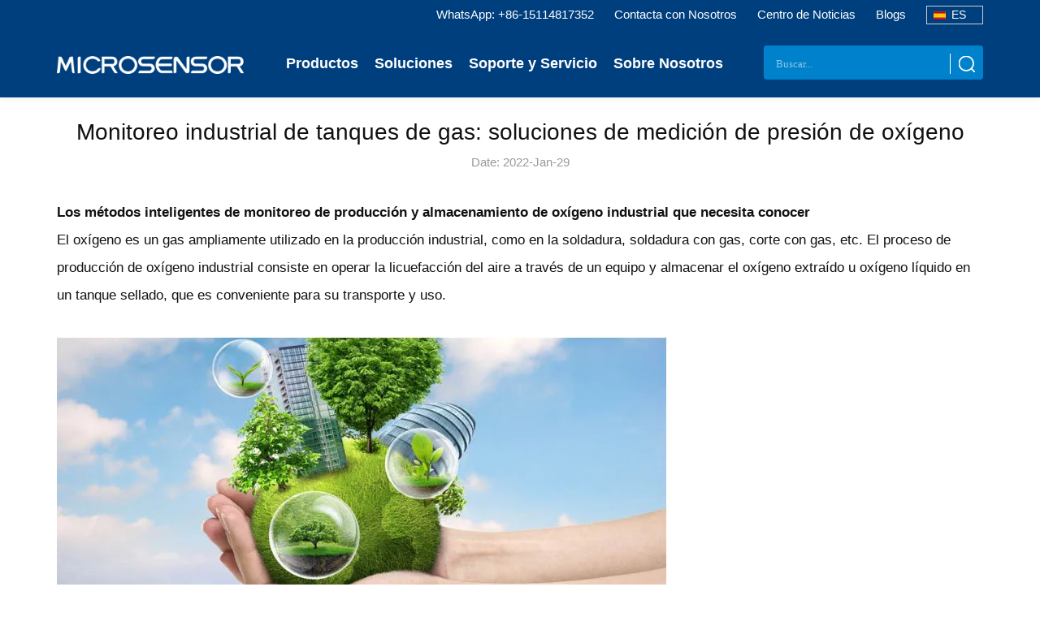

--- FILE ---
content_type: text/html; charset=UTF-8
request_url: https://es.microsensorcorp.com/Details_Details_industrial-gas-tank-monitoring--oxygen-pressure-measurement-solutions.html
body_size: 15770
content:
<!DOCTYPE html>
<html dir="ltr" lang="es" style="font-size: 15px;">
 <head> 
  <meta http-equiv="Content-Type" content="text/html; charset=utf-8" /> 
  <title>Monitoreo industrial de tanques de gas: soluciones de medición de presión de oxígeno</title> 
  <meta name="description" content="Micro Sensor está comprometido con la investigación y el desarrollo de equipos para la industria de monitoreo de oxígeno." />
  <meta name="keywords" content="Monitoreo industrial de tanques de gas: soluciones de medición de presión de oxígeno" /> 
  <link rel="alternate" href="https://es.microsensorcorp.com/Details_Details_industrial-gas-tank-monitoring--oxygen-pressure-measurement-solutions.html" hreflang="es" />
     <link rel="alternate" href="https://www.microsensorcorp.com/Details_industrial-gas-tank-monitoring--oxygen-pressure-measurement-solutions.html" hreflang="en" />
              <link rel="alternate" href="https://www.microsensorcorp.it/Details_industrial-gas-tank-monitoring--oxygen-pressure-measurement-solutions.html" hreflang="it" />
          <meta name="viewport" content="width=device-width, initial-scale=1.0" /> 
  <meta property="og:title" content="Monitoreo industrial de tanques de gas: soluciones de medición de presión de oxígeno" /> 
  <meta property="og:type" content="website" /> 
  <meta property="og:url" content="https://es.microsensorcorp.com/Details_Details_industrial-gas-tank-monitoring--oxygen-pressure-measurement-solutions.html" /> 
  <meta property="og:image" content="https://es.microsensorcorp.com/storage//images/blog/661-industrial-gas-tank-monitoring--bulk-cryogenic-tank-level-monitoring_0_370.webp" /> 
  <meta property="og:image:secure_url" content="https://es.microsensorcorp.com/storage//images/blog/661-industrial-gas-tank-monitoring--bulk-cryogenic-tank-level-monitoring_0_370.webp" /> 
  <meta property="og:image:alt" content="Monitoreo industrial de tanques de gas: soluciones de medición de presión de oxígeno" /> 
  <meta property="og:image:width" content="1198" /> 
  <meta property="og:image:height" content="564" /> 
  <meta property="og:description" content="Micro Sensor está comprometido con la investigación y el desarrollo de equipos para la industria de monitoreo de oxígeno." /> 
  <meta property="og:locale" content="es" /> 
  <meta property="og:site_name" content="Microsensor Corp Pressure Sensors and Transmitters" /> 
  <meta property="fb:admins" content="1053617033" /> 
  <meta property="fb:app_id" content="403670883086220" /> 
  <meta name="twitter:site" content="Microsensor Corp Pressure Sensors and Transmitters" /> 
  <meta name="twitter:card" content="photo" /> 
  <meta name="twitter:image" content="https://es.microsensorcorp.com/storage//images/blog/661-industrial-gas-tank-monitoring--bulk-cryogenic-tank-level-monitoring_0_370.webp.jpg" /> 
  <link rel="canonical" href="/Details_Details_industrial-gas-tank-monitoring--oxygen-pressure-measurement-solutions.html" /> 
  <link rel="image_src" href="https://es.microsensorcorp.com/storage//images/blog/661-industrial-gas-tank-monitoring--bulk-cryogenic-tank-level-monitoring_0_370.webp" /> 
  <!-- gestor PRELOAD data BEGIN --> 
  <link rel="preload" as="image" href="/images/logo-203x29.webp" /> 
  <link rel="preload" as="image" href="/web/images/downarrow.png" /> 
  <!-- gestor PRELOAD data END --> 
  <script>var errfound=!1;function ValidLength(n,r){return n.length>=r}function ValidEmail(n){return!!ValidLength(n,5)&&-1!=n.indexOf("@",0)}function error(n,r){errfound||(window.alert(r),n.focus(),errfound=!0)}</script> 
  <link rel="stylesheet" href="/contenidos_generales/web/microsensorcorpv2/nicepage.css" media="all" /> 
  <link rel="stylesheet" href="/contenidos_generales/web/microsensorcorpv2/Blogpost.css" media="all" /> 
  <style>html {scroll-behavior: smooth;} /* 5/30/2022 11:36:07 AM */</style> 
  <script class="u-script" src="/contenidos_generales/web/microsensorcorpv2/jquery.js"></script> 
  <script class="u-script" src="/contenidos_generales/web/microsensorcorpv2/nicepage.js"></script> 
  <link href="/rss.xml" type="application/rss+xml" rel="alternate" title="Sitewide RSS Feed" /> 
  <script>
function getCookie(cookieName) {
    let cookie = {};
    document.cookie.split(";").forEach(function (el) {
      let [key, value] = el.split("=");
      if (key.indexOf(cookieName) > -1) {
        cookie[key.trim()] = value;
      }
    });
    return Object.values(cookie);
  }
  window.dataLayer = window.dataLayer || [];
  function gtag() { dataLayer.push(arguments); }
  var json_consent_status;
  var cookievalue = getCookie("consentstatus");
  //默认意见
  gtag("consent", "default", {
    region: ['AT', 'BE', 'BG', 'CY', 'CZ', 'DE', 'DK', 'EE', 'ES', 'FI', 'FR', 'GR', 'HR', 'HU', 'IE', 'IS', 'IT','LI', 'LT', 'LU', 'LV', 'MT', 'NL', 'NO', 'PL', 'PT', 'RO', 'SE', 'SI', 'SK'],
    'ad_storage': 'denied',
    'ad_user_data': 'denied',
    'ad_personalization': 'denied',
    'analytics_storage': 'denied',
    'wait_for_update': 500
  });
  //过往意见
  if (cookievalue.length != 0) {
    if ((cookievalue == 'granted')) {
      gtag("consent", "update", {
        'ad_storage': 'granted',
        'ad_user_data': 'granted',
        'ad_personalization': 'granted',
        'analytics_storage': 'granted'
      });
    } else {
      gtag("consent", "update", {
        'ad_storage': 'denied',
        'ad_user_data': 'denied',
        'ad_personalization': 'denied',
        'analytics_storage': 'denied'
      });
    }
  }
  function setCookies(json_consent_status) {
    var currentDate = new Date();
    var expirationDate = new Date(currentDate);
    expirationDate.setFullYear(currentDate.getFullYear() + 1);
    var expires = expirationDate.toUTCString();
    document.cookie = "consentstatus=" + json_consent_status + ";expires=" + expires + ";path=/";
  }
  //客户点击拒绝
  document.addEventListener('click', function (e) {
    const dom = e.target.closest('[class="b2"]');
    if (dom === null) return;
    gtag('consent', 'update', {
      'ad_storage': 'denied',
      'ad_user_data': 'denied',
      'ad_personalization': 'denied',
      'analytics_storage': 'denied'
    });
    json_consent_status = 'denied';
    setCookies(json_consent_status);
  });
  //客户点击授权
  document.addEventListener('click', function (e) {
    const dom = e.target.closest('[class="b1"]');
    if (dom === null) return;
    gtag('consent', 'update', {
      'ad_storage': 'granted',
      'ad_user_data': 'granted',
      'ad_personalization': 'granted',
      'analytics_storage': 'granted'
    });
    json_consent_status = 'granted';
    setCookies(json_consent_status);
  });
</script>
<!-- 西语 -->
<!-- Google tag (gtag.js) -->
<script async src="https://www.googletagmanager.com/gtag/js?id=G-0MDEC04YWJ"></script>
<script>
  window.dataLayer = window.dataLayer || [];
  function gtag(){dataLayer.push(arguments);}
  gtag('js', new Date());

  gtag('config', 'G-0MDEC04YWJ');
</script>
<script>
    window.addEventListener('load', function(){
        //OutboundClick - Email
        document.querySelectorAll('a[href*="mailto:"]').forEach(function(e){
          e.addEventListener('click', function(){
            gtag('event','OutboundClick_Email_IS');
          });
        });

        //OutboundClick - Whatsapp
        document.querySelectorAll('a[href*="whatsapp.com"], a[href*="wa.me"]').forEach(function(e){
          e.addEventListener('click', function(){
            gtag('event','OutboundClick_Whatsapp_IS');
          });
        });

        //Page View Conversion - Leave_message_info
        if(window.location.href.includes('Leave_message_info.html')){
           gtag('event','Form_Submit_Success_Page_IS');
        }
    });
    var Tawk_API = Tawk_API || {};
    Tawk_API.onOfflineSubmit = function () {
        //GA4
        gtag('event','Live_Chat_Tidio_IS');
    };
    Tawk_API.onChatStarted = Tawk_API.onOfflineSubmit;
</script>

<!-- Google tag (gtag.js) -->
<script async src="https://www.googletagmanager.com/gtag/js?id=AW-942071268"></script>
<script>
 window.dataLayer = window.dataLayer || [];
 function gtag() { dataLayer.push(arguments); }
 gtag('js', new Date());
 gtag('config', 'AW-942071268', { 'allow_enhanced_conversions': true });
</script>
<script>
 window.addEventListener('load', function () {
  if (window.location.href.includes('/')) {
   document.querySelectorAll('div#message a#submits2').forEach(function (e) {
    e.addEventListener('click', function () {
     var name = document.querySelector('div#message #name-b4ad').value;
     var email = document.querySelector('div#message #email-b4ad').value;
     var text = document.querySelector('div#message #text-622e').value;
     var message = document.querySelector('div#message #message-b4ad').value;
     if (name != "" && email != "" && text != "" && message != "") {
      gtag('set', 'user_data' ,{ 'email' : email })
      gtag('event', '增强型表单', {'send_to': 'G-0MDEC04YWJ'});
      gtag('event', 'conversion', {'send_to': 'AW-942071268/_fVUCIG62ewZEOS7m8ED'});
     }
    })
   })
  }
 })
</script>
<!-- Google Tag Manager -->
<script>(function(w,d,s,l,i){w[l]=w[l]||[];w[l].push({'gtm.start':
new Date().getTime(),event:'gtm.js'});var f=d.getElementsByTagName(s)[0],
j=d.createElement(s),dl=l!='dataLayer'?'&l='+l:'';j.async=true;j.src=
'https://www.googletagmanager.com/gtm.js?id='+i+dl;f.parentNode.insertBefore(j,f);
})(window,document,'script','dataLayer','GTM-PN44ND2X');</script>
<!-- End Google Tag Manager -->  <link rel="shortcut icon" href="/favicon.ico" type="image/x-icon" /> 
  <link rel="icon" href="/favicon.ico" type="image/x-icon" /> 
  <style>#CookieBlock {display:none;}</style> 
  <!-- gestor global data BEGIN --> 
  <style>

/* Text or white space in hidden sections at the bottom of the page - 06/01/2022 */ 
#ListOfBlogs .u-sheet-1 {min-height: unset;}
#ListOfBlogs .u-group-1 { margin: 0 0 30px auto;}

/* optimize mobile view - 29/01/2022 */
@media (max-width: 575px)
{
h1:not(.u-title), h2:not(.u-subtitle) {font-size: 3.25rem;    line-height: 1.2;    padding: 10px 0;}
#H1Title .u-container-layout-1 {padding:unset;}
#H1Title .u-text-2             {font-size: 1.09rem;    line-height: 2;      text-align: justify;}
#ThisBannerWillBePastedAboveTheHeader .u-text-1 {width:unset;}
#ListOfSecs .u-sheet-1         {min-height:unset;}
#ListOfSecs .u-text-3          {margin: 20px 0;}
#Applications .u-text-2        {font-size: 1.09rem;    line-height: 2;      text-align: center;}
#NewsCenter .u-text-2          {font-size: 1.09rem;    line-height: 2;      text-align: center;}
#H2Contact .u-text-2          {font-size: 1.09rem;    line-height: 2;      text-align: center;}
}

/* New Carousel Feature - 25/02/2022 */
#HotNewProductCarousel .u-sheet-1 {min-height: unset;}
#HotNewProductCarousel .u-group-1 {min-height: unset;}
#HotNewProductCarousel .u-container-layout-1 {background-color: #f0f0f0;padding:10px 100px 100px 100px;bXXXorder:1px solid red;}
@media (max-width: 1199px) {#HotNewProductCarousel .u-container-layout-1 {padding:0px 80px 100px 80px;bXXXorder:1px solid green;}}
@media (max-width: 975px) {#HotNewProductCarousel .u-container-layout-1 {padding:50px 100px 100px 100px;bXXXorder:1px solid orange;}}
@media (max-width: 767px) {#HotNewProductCarousel .u-container-layout-1 {padding:50px 50px 100px 50px;bXXXorder:1px solid yellow;}}
@media (max-width: 575px) {#HotNewProductCarousel .u-container-layout-1 {padding:40px 40px 40px 40px;bXXXorder:1px solid blue;}}
#HotNewProductCarousel li {width:50%;}
@media (max-width: 975px) {#HotNewProductCarousel li {width:100%;}}

/* EC Engine Livechat hides labels BUT we need to see this label - 31/01/2022 */
#ModalPopupChat .u-label-none label {display: none !important;}
#ModalPopupChat .u-form-agree label {display: block !important;}
#ModalPopupChat  a{color:#666666;}
#ModalPopupChat  a:hover{color:#005eb8;text-decoration: underline;}
#ModalPopupChat .u-shape-round, .u-shape-round:before, .u-shape-round>.u-container-layout {border-radius: unset;}

/* EC Engine Livechat is off the screen in 575px (mobile) mode - 10/02/2022 */
@media (max-width: 575px) {#ModalPopupChat .u-dialog-1 {margin-right:8% !important;margin-top:8% !important;}}
@media (max-width: 767px) {#ModalPopupChat .u-dialog-1 {margin-right:8% !important;margin-top:1% !important;}}

@media (max-width: 1199px){#ModalPopupChat .u-image-1 {width: 346px;height: 42px;margin-right: 10px;} #ModalPopupChat .u-form-1 {width: unset;margin:10px;}}
@media (max-width: 575px){#ModalPopupChat .u-image-1 {width: 300px;height: 39px;margin-right: 10px;} #ModalPopupChat .u-form-1 {width: unset;margin:10px;}}


/* force EC Engine Floating Livechat Button on every page - 26/02/2022 */
.FloatingContactGroup {margin: 0px !important;position: fixed;z-index: 999;bottom: -30px;right: 10px;-webkit-transition: .3s all ease;transition: .3s all ease;width: 182px;height: 70px;}
.FloatingContactGroup:hover {bottom: -20px; }
.FloatingContactGroup p {margin-top: 10px;}
.FloatingContactGroup {border:1px solid white; } /* the button is blue on a blue footer - 05/02/2022 */

/* Text or white space in hidden sections at the bottom of the page - 24/03/2022 */
#AddToCartMobile .u-sheet-1 {min-height: unset;}
#AddToCartMobile .u-btn-1 {margin-bottom: 30px;}
#tipo4 .u-group-1 {margin-bottom: 30px;}
#tipo2 .u-group-1 {margin-bottom: 30px;}
#tipo3 .u-group-1 {margin-bottom: 30px;}
#tipo1 .u-group-1 {margin-bottom: 30px;}
#tipo5 .u-group-1 {margin-bottom: 30px;}
#tipo6 .u-group-1 {margin-bottom: 30px;}
#tipo7 .u-group-1 {margin-bottom: 30px;}
#tipo8 .u-group-1 {margin-bottom: 30px;}
#tipo14 .u-group-1 {margin-bottom: 30px;}
#tipo24 .u-group-1 {margin-bottom: 30px;}
#tipo23 .u-group-1 {margin-bottom: 30px;}
#tipo22 .u-group-1 {margin-bottom: 30px;}
#TableOfTipos .u-list-1 {margin-top: 20px; margin-bottom: 30px;}
#TableOfTipos .u-sheet-1 {min-height: unset;}
#ListOfArts .u-group-1 {margin: 0 0 0 auto;}
#ListOfArts .u-sheet-1 {min-height: unset;}
#ListOfArts .u-repeater-1 { min-height: unset;}
#ListOfArts .u-repeater-1 {grid-auto-rows: unset;}
#ListOfBlogs .u-layout-wrap-1 {margin-top: 30px;}
#ShortDescription .u-text-1 {margin-bottom: 0;}
#Description .u-sheet-1 {min-height: unset;top: 10px;bottom: 50px;}
#DatasheetList .u-list-1 { margin: 0 auto 50px 0;}
#ShortDescription .u-sheet-1 {min-height: unset;}
#XXXDescription .u-sheet { margin: 30px;}
.dan-page{ display:none;height:0px; margin:0px;padding:0px}
</style> 
  <!-- gestor global data END --> 
  <!-- gestor data for blog BEGIN --> 
  <style>
/* NP forces a very large ShortDescription min height - 07/01/22 */
#ShortDescription .u-sheet-1 {min-height: unset;}
/* NP forces a negative bottom margin for ShortDescription - 07/01/22 */
#ShortDescription .u-text-1 {margin-bottom: 10px;}
/* ... - xx/xx/xx */

#ShortDescription p {font-size: 1.13333rem;line-height: 2;}
#Description p {font-size: 1.13333rem;line-height: 2;}
.content p img{height:auto!importantm}
.u-clearfix .content div img{max-width:800px!important; width:100%; max-height:auto!important; height:auto!important}
.u-clearfix .content div span img{max-width:800px!important; width:100%;max-height:auto!important;height:auto!important}


}
</style> 
  <!-- gestor data for blog END --> 
 </head> 
 <body class="u-body"> 
<!-- Google Tag Manager (noscript) -->
<noscript><iframe src="https://www.googletagmanager.com/ns.html?id=GTM-PN44ND2X"
height="0" width="0" style="display:none;visibility:hidden"></iframe></noscript>
<!-- End Google Tag Manager (noscript) -->
   <link rel="stylesheet" href="/newweb/css/head.css" />
   <script type="text/javascript" src="/newweb/js/jquery-1.11.0.min.js" ></script>
<link rel="stylesheet" href="/newweb/js/owl.carousel.css">
	
	
			<div class="top_height"></div>
		<div class="top">
			<div class="topBox">
				<div class="UpLink">
					<ul>
					
						<li>
						 <div class="header-lan fr">
					<!-- <select class="form-control" onchange="window.open(this.value,'_blank')">
						<option value="http://mkcgq.guizhifeng.com/">EN</option>
                        <option value="http://www.microsensor.cn/">CN</option>
					</select> -->
					<span style="background-image: url(/web/images/es.png);">ES</span>
					<div class="header-lan-div">
                        <a href="https://www.microsensorcorp.com/"  target="_blank"  style="background-image: url(/home/images/yg_gq.jpg)">EN</a>
                        <a href="https://fr.microsensorcorp.com/"  target="_blank"  style="background-image: url(/web/images/fr.png)">FR</a>
                        <a href="https://microsensorcorp.de/"  target="_blank"  style="background-image: url(/web/images/de.png)">DE</a>
                        <a href="https://www.microsensorcorp.it/"  target="_blank"  style="background-image: url(/images/it.jpg)">IT</a>
                        <a href="http://www.microsensor.cn/" target="_blank" style="background-image: url(/web/images/cn.png)">CN</a>
                        <a href="http://microsensorcorp.ru/" target="_blank" style="background-image: url(/web/images/ru.png)">RU</a>
					</div>
				</div></li>
						<li><a href="/blogs.html">Blogs</a></li>
						<li><a href="/listbox_News.html">Centro de Noticias</a></li>
						<li><a href="/Contact_Us.html">Contacta con Nosotros</a></li>
				    	<li><a href=" https://wa.me/8615114817352" target="_blank">WhatsApp: +86-15114817352</a></li>
					</ul>
					<div style="clear:both"></div>
				</div>
					 
				<div class="nr">
					<div class="logo"><a href="/"><img src="/newweb/images/indexIcon_11.png" alt="MICROSENSOR"></a></div>
					<div class="serach">
					    <form method="get" action="/search.html" name="search" id="searchs" onsubmit="return Validate_Buscar();">
					    <input class="" type="search" name="s" id="s" value="" placeholder="Buscar..." /> 
						 <input type="hidden" name="cid" id="cid" value="Products" />
						<button onclick="documnet.getElementById('searchs').submit()"></button>
						</form>
					</div>
						<div class="nav">
						<ul>
							<li >
								<a class="enter" href="/Product_Pressure-Sensor.html">Productos</a>
								<div class="nrBox"  >
									<div class="main"  >
										<div class="mainBox" id="mainBox1">
											<dl id="dogd">
											    												<dd><a href="/Product_Pressure-Sensor.html" style="">Sensores de Presión</a></dd>
											    												<dd><a href="/Product_Pressure-Transmitters-.html" style="">Transmisores de Presión</a></dd>
											    												<dd><a href="/Product_Level-Transmitter.html" style="">Transmisores de Nivel</a></dd>
											    												<dd><a href="/Product_Temperature_Transmitter.html" style="">Transmisores de Temperatura</a></dd>
											    												<dd><a href="/Product_Electromagnetic_Flowmeter.html" style="">Caudalímetros</a></dd>
											    												<dd><a href="/Product_Accessory.html" style="">Accesorios</a></dd>
											    											</dl>
										</div>
										<div class="mainBox" id="sub_nav" style="">
																					<dl id="prod_nav0" >
                                             
																							<dd ><a onmouseover="get_ceteinfo(4)" href="/Product_Basic-Piezoresistive-Pressure-Sensors.html">Sensores de presión piezorresistivos básicos</a></dd>
																							<dd ><a onmouseover="get_ceteinfo(2)" href="/Product_Small-Size-Pressure-Sensors.html">Sensores de presión de tamaño pequeño</a></dd>
																							<dd ><a onmouseover="get_ceteinfo(3)" href="/Product_Anti-corrosive-Pressure-Sensors.html">Sensores de presión anticorrosivos</a></dd>
																							<dd ><a onmouseover="get_ceteinfo(25)" href="/Product_Differential-Pressure-Sensors.html">Sensores de presión diferencial</a></dd>
																							<dd ><a onmouseover="get_ceteinfo(136)" href="/Product_Sanitary-Pressure-Sensor.html">Sensores de presión sanitario</a></dd>
																							<dd ><a onmouseover="get_ceteinfo(8)" href="/Product_Digital-Pressure-Sensor.html">Sensores de presión digital</a></dd>
												
											</dl>
																					<dl id="prod_nav1"  style="display:none" >
                                             
																							<dd ><a onmouseover="get_ceteinfo(42)" href="/Product_Pressure-Transmitter.html">Transmisor de Presión</a></dd>
																							<dd ><a onmouseover="get_ceteinfo(6)" href="/Product_Digital-Pressure-Transmitters.html">Transmisores de Presión Digitales</a></dd>
																							<dd ><a onmouseover="get_ceteinfo(137)" href="/Product_Series_Transmitter.html">Transmisor de Presión Para la Industria de Procesos</a></dd>
																							<dd ><a onmouseover="get_ceteinfo(148)" href="/Product_explosionproof-Pressure-Transmitters.html">Transmisor de Presión a Prueba de Explosiones</a></dd>
																							<dd ><a onmouseover="get_ceteinfo(7)" href="/Product_Differential-Pressure-Transmitters.html">Transmisores de Presión Diferencial</a></dd>
																							<dd ><a onmouseover="get_ceteinfo(122)" href="/Product_pressure-Switches.html">Interruptores de Presión</a></dd>
												
											</dl>
																					<dl id="prod_nav2"  style="display:none" >
                                             
																							<dd ><a onmouseover="get_ceteinfo(14)" href="/Product_Submersible-Level-Transmitters.html">Transmisores de Nivel Sumergibles</a></dd>
																							<dd ><a onmouseover="get_ceteinfo(31)" href="/Product_Digital-Level-Transmitters.html">Transmisores de Nivel Digitales</a></dd>
																							<dd ><a onmouseover="get_ceteinfo(22)" href="/Product_noncontact-Level-Transmitters.html">Transmisores de Nivel sin Contacto</a></dd>
																							<dd ><a onmouseover="get_ceteinfo(23)" href="/Product_level-switches.html">Interruptores de Nivel</a></dd>
												
											</dl>
																					<dl id="prod_nav3"  style="display:none" >
                                             
																							<dd ><a onmouseover="get_ceteinfo(9)" href="/Product_Temperature-Transmitters-.html">Transmisores de Temperatura</a></dd>
																							<dd ><a onmouseover="get_ceteinfo(32)" href="/Product_temperature-Switches.html">Interruptores de Presión</a></dd>
												
											</dl>
																					<dl id="prod_nav4"  style="display:none" >
                                             
																							<dd ><a onmouseover="get_ceteinfo(12)" href="/Product_Flowmeters.html">Medidores de Flujo</a></dd>
																							<dd ><a onmouseover="get_ceteinfo(11)" href="/Product_Switches-.html">Interruptores</a></dd>
												
											</dl>
																					<dl id="prod_nav5"  style="display:none" >
                                             
																							<dd ><a onmouseover="get_ceteinfo(13)" href="/Product_Accessories.html">Accesorios</a></dd>
												
											</dl>
											
										</div>
										<div class="mainBox" id="prodds">
										    										 
										
										   <div class="ts_product">
										       <h3>Producto Recomendado</h3>
										       <dl>  
										       										       </dl>
										   </div>
										   <div class="ts_icon">
										       <img src="/newweb/images/asf_03.jpg" alt="Socios" />
										   </div>
										   <div class="ms_product">
										       <h3>Productos estrella</h3>
										       
										       
										       										       <a href="/Product-details_Hydrogen-Pressure-Sensor-MPM280Au.html">
										       <img src="/storage/products/December2022/jrq2jPqux8gjVwpNU8gY.jpg" alt="Sensor de presión" title="Sensor de presión" >
										       <p>Sensor de presión</p>
										       </a>
										       										     
										       
										 
										      
										   </div>
										   
										</div>
									</div>
								</div>
							</li>
							<li>
								<a class="enter" href="/Industries_Soluzioni.html">Soluciones</a>
								<div class="nrBox">
									<div class="main">
										<div class="mainBox" id="mainBox2">
											<dl id="dogd2">
											    												<dd><a href="/Industries_oilandgas.html" style="">Gas &amp; Petróleo</a></dd>
											    												<dd><a href="/Industries_renewable-energy.html" style="">Energía renovable</a></dd>
											    												<dd><a href="/Industries_industrial-gases.html" style="">Gases industriales</a></dd>
											    												<dd><a href="/Industries_water-and-wastewater.html" style="">Aguas &amp; Aguas residuales</a></dd>
											    												<dd><a href="/Industries_hvac.html" style="">HVAC</a></dd>
											    												<dd><a href="/Industries_marine.html" style="">Marino</a></dd>
											    												<dd><a href="/Industries_hydraulic-and-pneumatic.html" style="">Hidráulico &amp; neumático</a></dd>
											    												<dd><a href="/Industries_Machine-building-and-automation.html" style="">Construcción de maquinaria y automatización.</a></dd>
											    											</dl>
										</div>
										<div class="mainBox" id="sub_nav2" style="">
																					<dl id="prod_nav20" >
                                             
																							<dd><a href="/Industries-list_Petrooil.html">Petróleo</a></dd>
																							<dd><a href="/Industries-list_gases.html">Gas</a></dd>
												
											</dl>
																					<dl id="prod_nav21"  style="display:none" >
                                             
																							<dd><a href="/Industries-list_Wind-Turbine.html">Turbina eólica</a></dd>
												
											</dl>
																					<dl id="prod_nav22"  style="display:none" >
                                             
																							<dd><a href="/Industries-list_Oxygen.html">Oxígeno</a></dd>
																							<dd><a href="/Industries-list_Bulk-Cryogenic-Tank.html">Monitoreo de Nivel de Tanque Criogénico a Granel</a></dd>
												
											</dl>
																					<dl id="prod_nav23"  style="display:none" >
                                             
																							<dd><a href="/Industries-list_hydrology.html">Hidrología</a></dd>
																							<dd><a href="/Industries-list_groundwater.html">Aguas subterráneas</a></dd>
																							<dd><a href="/Industries-list_City-Water-Supply-and-Drainage.html">Abastecimiento y drenaje de agua de la ciudad</a></dd>
																							<dd><a href="/Industries-list_wastewater-treatment.html">Tratamiento de aguas residuales</a></dd>
																							<dd><a href="/Industries-list_seawater-desalination.html">Desalinización de agua de mar</a></dd>
																							<dd><a href="/Industries-list_Agriculture-Irrigation.html">Irrigación agrícola</a></dd>
												
											</dl>
																					<dl id="prod_nav24"  style="display:none" >
                                             
																							<dd><a href="/Industries-list_Heat-Exchange-Station.html">Estación de intercambio de calor</a></dd>
																							<dd><a href="/Industries-list_Building-Firefighting-Pipelines.html">Construcción de Tuberías Contra Incendios</a></dd>
												
											</dl>
																					<dl id="prod_nav25"  style="display:none" >
                                             
																							<dd><a href="/Industries-list_marine-ship.html">Buques</a></dd>
												
											</dl>
																					<dl id="prod_nav26"  style="display:none" >
                                             
																							<dd><a href="/Industries-list_Hydraulic-Device.html">Dispositivo hidráulico</a></dd>
												
											</dl>
																					<dl id="prod_nav27"  style="display:none" >
                                             
																							<dd><a href="/Industries-list_Dispenser.html">Dispensadora</a></dd>
																							<dd><a href="/Industries-list_Hydrant.html">Boca de incendios</a></dd>
																							<dd><a href="/Industries-list_Printing-Machine.html">Impresora</a></dd>
																							<dd><a href="/Industries-list_Plasma-Scrubber.html">Depurador de plasma</a></dd>
																							<dd><a href="/Industries-list_Deionizer-Cleaning-Equipment.html">Equipo de limpieza desionizador</a></dd>
																							<dd><a href="/Industries-list_coffee-machine.html">Maquina de cafe</a></dd>
																							<dd><a href="/Industries-list_InkJet-Printing-Machine.html">Máquina de impresión de chorro de tinta</a></dd>
												
											</dl>
											
										</div>
										<div class="mainBox prod" id="industres">
										    										   <ul>
										       										       <li><a href="/Industries-details_Pressure-monitoring-of-the-inkjet-printer.html"><img src="/storage/industres/January2023/gaG7r8vXrmEunIAoZ4oz.jpg" alt="Monitoreo de la Presión de la Impresora de Inyección de Tinta" title="Monitoreo de la Presión de la Impresora de Inyección de Tinta" >
										       <p>Monitoreo de la Presión de la Impresora de Inyección de Tinta</p></a></li>
										       										       <li><a href="/Industries-details_Plasma-scrubber-pressure-monitoring.html"><img src="/storage/industres/January2023/mTbmXJllWG6Hog3kEsmw.jpg" alt="Monitoreo de la Presión del Depurador de Plasma" title="Monitoreo de la Presión del Depurador de Plasma" >
										       <p>Monitoreo de la Presión del Depurador de Plasma</p></a></li>
										       										     
										       
										   </ul>
										   
										   
										</div>
									</div>
								</div>
							</li>
							<li>
								<a class="enter" href="/Download_Datasheet_5.html">Soporte y Servicio</a>
								<div class="nrBox">
									<div class="main about">
										<div class="mainBox">
										      <h2><a href="/list_Hydropower.html">Aplicaciones</a></h2>
											<dl>
											    											    												<dd><a href="/list_Hydropower.html">Agua</a></dd>
											    												<dd><a href="/list_Oil_Gas.html">Fabricación inteligente</a></dd>
											    												<dd><a href="/list_Smart_Firefighting.html">Ciudad inteligente</a></dd>
											    												<dd><a href="/list_Aviation-Watercraft.html">Control de precisión</a></dd>
											    												<dd><a href="/list_Specific_Application.html">Aplicaciones específicas</a></dd>
											    											
											</dl>
										</div>
										<div class="mainBox">
											<h2><a href="/Download_Datasheet_5.html">Descargar</a></h2>
											<dl>
												<dd><a href="/Download_Datasheet_5.html">Fiche technique</a></dd>
												<dd><a href="/Download_Datasheet_5.html">Manual</a></dd>
												<dd><a href="/Download_Datasheet_5.html">Brochure</a></dd>
												<dd><a href="/Download_Datasheet_5.html">Logiciel</a></dd>
											</dl>
										</div>
										<div class="mainBox">
										    	<h2><a href="/listbox_FAQ.html">FAQ</a></h2>
											<dl>
											      												<dd><a href="/listbox_For_Sensing.html">For Sensing</a></dd>
											    												<dd><a href="/listbox_For_Flowing.html">Sobre medición de caudal</a></dd>
											    												<dd><a href="/listbox_IoT.html">Sobre IoT</a></dd>
											    											    </dl>
										
										</div>
										<div class="mainBox">
										    	<h2><a href="/Product_Specials.html">Página de productos</a></h2>
										    	<dl>
											  												<dd><a href="/Product_Piezoresistive-Pressure-Sensors.html">Sensores de Presión Piezorresistivos</a></dd>
											    												<dd><a href="/Product_Small-Pressure-Sensors.html">Sensores de Presión Pequeños</a></dd>
											    												<dd><a href="/Product_Water-Pressure-Sensor.html">Sensores de presión de agua</a></dd>
											    												<dd><a href="/Product_Oil-Pressure-Sensor.html">Sensores de presión de aceite</a></dd>
											    												<dd><a href="/Product_Air_Pressure_Transducer.html">Sensores, transductores y transmisores de presión de aire</a></dd>
											    												<dd><a href="/Product_pressure-switch.html">Interruptores de presión</a></dd>
											    												<dd><a href="/Product_differential-pressure-transmitter.html">Transmisores  transductores de Presión</a></dd>
											    												<dd><a href="/Product_Temperature-sensors.html">Transmisores de Temperatura</a></dd>
											    											</dl>
										
										</div>
									</div>
								</div>
							</li>
							<li>
								<a class="enter" href="/About_Businesses.html">Sobre Nosotros</a>
								<div class="nrBox">
									<div class="main about">
										<div class="mainBox">
																						<dl>
											    												<dd><a href="/Our_Team.html">Nuestro Equipo</a></dd>
											    												<dd><a href="/Join_US.html">Únete a nosotros</a></dd>
											    												<dd><a href="/Image_our_culture.html">Nuestra cultura</a></dd>
											    												<dd><a href="/Image_technology.html">Tecnología</a></dd>
											    												<dd><a href="/About_Businesses.html">Nuestra empresa</a></dd>
											    												<dd><a href="/Distributor.html">Distribuidor Oficial</a></dd>
											    												
											</dl>
										</div>
										<div class="mainBox">
											
											<dl>
												<dd><a href="/Image_our_culture.html">Cultura aziendale</a></dd>
												<!--<dd><a href="/Image_our_culture.html">价值观与愿景</a></dd>-->
													<!--<dd><a href="/Image_technology.html">研发介绍</a></dd>-->
												<dd><a href="/Image_technology.html">Brevetti e riconoscimenti</a></dd>
												<!--<dd><a href="">数字化展厅</a></dd>-->
												
											</dl>
										</div>
										<div class="mainBox">
	<dl>
												<dd><a href="/Invite_In-Micro-Sensor.html">Carriere</a></dd>
												<!--<dd><a href="/Invite_In-Micro-Sensor.html">社会招聘</a></dd>
												<dd><a href="/Vacancy_Recruitment.html">校园招聘</a></dd>-->
											    
											</dl>
										</div>
										<div class="mainBox">
											<dl>
												<dd><a href="/listbox_News.html">News & Eventi</a></dd>
												<dd><a href="/Exhibition_microsensor-exhibitions.html">Fiere ed Eventi </a></dd>
												<dd><a href="/blogs.html">Blog</a></dd>
											    <dd><a href="/Micro-Sensor-Video.html">Videos</a></dd>
											</dl>
										</div>
									</div>
								</div>
							</li>
						</ul>
					</div>
				
				</div>
			</div>
		</div>
	<div class="sideBar">
			<div class="logo"><a href="/"><img src="/newweb/images/indexIcon_11.png" alt="MICROSENSOR" title="MICROSENSOR"></a></div>
			<div class="nav">
				<ul id="side_nav">
					<li class="">
					    <h2 onclick="showcate(212)">Productos</h2>
					   <dl id="nav212">
					       
					    <dd><a href="/Product_Pressure-Sensor.html" style="">Sensores de Presión</a></dd>  
					       
					    <dd><a href="/Product_Pressure-Transmitters-.html" style="">Transmisores de Presión</a></dd>  
					       
					    <dd><a href="/Product_Level-Transmitter.html" style="">Transmisores de Nivel</a></dd>  
					       
					    <dd><a href="/Product_Temperature_Transmitter.html" style="">Transmisores de Temperatura</a></dd>  
					       
					    <dd><a href="/Product_Electromagnetic_Flowmeter.html" style="">Caudalímetros</a></dd>  
					       
					    <dd><a href="/Product_Accessory.html" style="">Accesorios</a></dd>  
					       
					   </dl>
					</li>
					<li>
					 <h2  onclick="showcate(203)">Soluciones</h2>
					   <dl id="nav203">
					       
					   	<dd><a href="/Industries_oilandgas.html" style="">Gas &amp; Petróleo</a></dd>
					       
					   	<dd><a href="/Industries_renewable-energy.html" style="">Energía renovable</a></dd>
					       
					   	<dd><a href="/Industries_industrial-gases.html" style="">Gases industriales</a></dd>
					       
					   	<dd><a href="/Industries_water-and-wastewater.html" style="">Aguas &amp; Aguas residuales</a></dd>
					       
					   	<dd><a href="/Industries_hvac.html" style="">HVAC</a></dd>
					       
					   	<dd><a href="/Industries_marine.html" style="">Marino</a></dd>
					       
					   	<dd><a href="/Industries_hydraulic-and-pneumatic.html" style="">Hidráulico &amp; neumático</a></dd>
					       
					   	<dd><a href="/Industries_Machine-building-and-automation.html" style="">Construcción de maquinaria y automatización.</a></dd>
					       
					   </dl>
					</li>
					<li>
					 <h2  onclick="showcate(125)">Aplicaciones</h2>
					   <dl id="nav125">
					       
					   	<dd><a href="/list_Hydropower.html">Agua</a></dd>
					       
					   	<dd><a href="/list_Oil_Gas.html">Fabricación inteligente</a></dd>
					       
					   	<dd><a href="/list_Smart_Firefighting.html">Ciudad inteligente</a></dd>
					       
					   	<dd><a href="/list_Aviation-Watercraft.html">Control de precisión</a></dd>
					       
					   	<dd><a href="/list_Specific_Application.html">Aplicaciones específicas</a></dd>
					       
					   </dl>
					</li>
					<li>
					 <h2  onclick="showcate(176)">Centro de Noticias</h2>
					   <dl id="nav176">
					       
					   	<dd><a href="/listbox_Company_Events.html">Actividades de la empresa</a></dd>
					       
					   	<dd><a href="/listbox_Product-Events.html">Actividades sobre productos</a></dd>
					       
					   	<dd><a href="/listbox_fairs.html">Ferias</a></dd>
					       
					   <dd><a href="/Exhibition_23041217kXRI1.html">Transmisores de nivel de diámetro delgado</a></dd>
					   <dd><a href="/blogs.html">Blogs</a></dd>
					   <dd><a href="/Micro-Sensor-Video.html">Videos</a></dd>
					   </dl>
					</li>
					<li>
					 <h2  onclick="showcate(18)">Support</h2>
					   <dl id="nav18">
					   	<dd><a href="/listbox_FAQ.html">FAQ</a></dd>
					   	<dd><a href="/Download_Datasheet_5.html">Downloads</a></dd>
					   	<dd><a href="/Product_Specials.html">pages</a></dd>
					   </dl>
					</li>
					<li>
					 <h2  onclick="showcate(4)">About Us</h2>
					   <dl id="nav4">
                            <dd><a href="/Our_Team.html">Nuestro equipo</a></dd>
                            <dd><a href="/Join_US.html">Únete a nosotros</a></dd>
                            <dd><a href="/Image_our_culture.html">Nuestra cultura</a></dd>
                            <dd><a href="/Image_technology.html">Tecnología</a></dd>
                            <dd><a href="/About_Businesses.html">Nuestra empresa</a></dd>
					   </dl>
					</li>
				</ul>
			</div>
		</div>
		<div class="AppTop">
			<div class="logo"><a href="/"><img src="/newweb/images/indexIcon_11.png" alt="Microsensor Corp Pressure Sensors and Transmitters" title="Microsensor Corp Pressure Sensors and Transmitters"></a></div>
			<div class="sideClick">
				<span></span>
				<span></span>
				<span></span>
			</div>
		</div>
<script>
  function showcate(id)
  {
      document.getElementById('nav212').style.display='none';
      document.getElementById('nav203').style.display='none';
      document.getElementById('nav125').style.display='none';
      document.getElementById('nav176').style.display='none';
       document.getElementById('nav18').style.display='none';
    document.getElementById('nav4').style.display='none';
      document.getElementById('nav'+id).style.display='block';
  }
  </script>
  <section class="u-align-center u-clearfix u-section-2" id="H1Title"> 
   <div class="u-clearfix u-sheet u-sheet-1"> 
    <h1 class="u-text u-text-1">Monitoreo industrial de tanques de gas: soluciones de medición de presión de oxígeno</h1> 
    <p class="u-text u-text-grey-40 u-text-2">Date: 2022-Jan-29 </p> 
   </div> 
  </section> 
 
  <section class="u-clearfix u-section-5" id="Description"> 
   <div class="u-clearfix u-sheet u-valign-middle u-sheet-1"> 
    <!-- <p class="ConvertThisPtoSpan u-text u-text-1"> -->
    <div class="content"> <p><span style="font-weight: bold;">Los métodos inteligentes de monitoreo de producción y almacenamiento de oxígeno industrial que necesita conocer</span></p><p>El oxígeno es un gas ampliamente utilizado en la producción industrial, como en la soldadura, soldadura con gas, corte con gas, etc. El proceso de producción de oxígeno industrial consiste en operar la licuefacción del aire a través de un equipo y almacenar el oxígeno extraído u oxígeno líquido en un tanque sellado, que es conveniente para su transporte y uso.</p><p>&nbsp;</p><p><img src="/images/oxygen.webp" title="" alt=""/><br/></p><p>&nbsp;</p><p><span style="font-weight: bold;">Desde la producción hasta el almacenamiento de oxígeno, hay muchos pasos que importan</span></p><p>El proceso de extracción de oxígeno parece simple, pero de hecho existen varios riesgos de seguridad en el proceso desde la preparación hasta el transporte y almacenamiento. Si no se lleva a cabo una supervisión cercana, pueden ocurrir accidentes peligrosos como explosiones en caso de alta temperatura, llamas abiertas o incluso calentamiento por fricción y compresión. ¿A qué se debe prestar atención desde la producción hasta el almacenamiento de oxígeno industrial? Primero revisemos el procedimiento.</p><p><br/></p><p><img src="/images/49020121208003es.webp" title="" alt=""/><br/></p><p>&nbsp;</p><p><span style="font-weight: bold;">¿Cómo se debe extraer el oxígeno?</span></p><p>El método de producción industrial de oxígeno generalmente utiliza los diferentes puntos de ebullición del oxígeno y el nitrógeno para separar el oxígeno. Primero, se purifica el aire para eliminar impurezas, etc., y luego se licúa el aire en condiciones de alta presión y baja temperatura, y se controla la temperatura para evaporar el nitrógeno líquido. El nitrógeno con un punto de ebullición más bajo se evaporará primero y el resto es oxígeno líquido azul claro con un punto de ebullición más alto, que se puede almacenar a presión en un cilindro para su uso posterior. Por lo tanto, en el proceso de producción de oxígeno, la presión es la clave para el éxito de la producción de oxígeno.</p><p>&nbsp;</p><p><span style="font-weight: bold;">¿Cómo se debe transportar el oxígeno?</span></p><p>En el proceso de transporte industrial de oxígeno, la tubería debe mantenerse limpia y no debe haber residuos combustibles como grasas y grasas solubles. De lo contrario, como oxidante fuerte, el oxígeno puede arder o explotar por fricción, calor de compresión, fuerza de impacto, arco, resonancia, etc.</p><p>¿Cómo se debe almacenar el oxígeno?</p><p>Durante el almacenamiento, no se deben colocar artículos inflamables alrededor, debe estar lejos de las llamas abiertas por más de 10 metros y la temperatura del ambiente de almacenamiento debe ser inferior a 30 ℃. Cuando se almacena oxígeno líquido, el nivel de líquido en el tanque no debe ser inferior al 20% en ningún momento. El contenido de acetileno interno debe analizarse de acuerdo con el límite de tiempo prescrito, y se deben tomar medidas oportunas para resolver la situación anormal. El líquido dentro del tanque no debe dejarse sin usar durante mucho tiempo. Debe llenarse y descargarse con frecuencia para evitar la concentración de impurezas nocivas.</p><p>De acuerdo con la trilogía anterior de producción de oxígeno, es fácil saber que el oxígeno industrial necesita ser monitoreado de cerca durante el proceso desde la producción hasta el almacenamiento, para evitar riesgos a tiempo y asegurar operaciones normales. Debido a las características del oxígeno, su monitorización debe ser más exigente. No solo tiene requisitos estrictos para la precisión de la medición, sino que también prescribe estándares para el material del equipo en sí:</p><p>1. El instrumento de monitorización debe obtener un certificado de versión antideflagrante.</p><p>2. El instrumento de monitoreo debe ser robusto y fácil de operar, mantener, calibrar y verificar.</p><p>3. El instrumento de monitoreo tiene alta precisión y los datos de medición son estables y confiables.</p><p>4. El instrumento de monitoreo debe adoptar el proceso sin aceite, limpiado y empaquetado de acuerdo con el proceso de limpieza del nivel de oxígeno.</p><p>&nbsp;</p><p><span style="font-weight: bold;">El monitoreo del tanque de oxígeno requiere el uso de un instrumento profesional, y Micro Sensor proporciona un equipo de monitoreo de oxígeno professional</span></p><p>El monitoreo de la presión de oxígeno generalmente usa un instrumento de monitoreo lleno de aceite inerte. Micro Sensor ofrece una variedad de productos dedicados al monitoreo de oxígeno. Están llenos de aceite fluorado, que tiene alta precisión, alta estabilidad y alta seguridad, especializado para la medición de oxígeno. Esos instrumentos de medición de presión de oxígeno se utilizan en la industria industrial y pueden resolver profesionalmente el problema de la medición de la presión de gas en tanques de almacenamiento de oxígeno industrial.</p><p>&nbsp;</p><p><img src="/images/290fl20121208es.webp" title="" alt=""/></p><p>&nbsp;</p><p>Micro Sensor ofrece sensores de presión para la medición de la presión de oxígeno, como MDM290FL, MPM280FL, MPM281VCFL y otras series de sensores de presión en entornos industriales peligrosos. Además de ellos, también proporcionamos transmisores de presión profesionales especializados para el monitoreo de oxígeno.</p><p>&nbsp;</p><p><br/></p><p><span style="font-weight: bold;">Transmisor de presión diferencial MDM4901FL para medición de presión de oxígeno</span></p><p>• Rango: 0 ~ 0,35 bar… 35 bar</p><p>• Fuente de alimentación: 15V ～ 28V DC</p><p>• Salida: 2 hilos 4mA ~ 20mA DC; 3 hilos 0 V ~ 5 V CC</p><p>• Temperatura compensada, estable y confiable.</p><p>• El producto puede ajustar el punto cero y la escala completa externamente.</p><p>• Versión antideflagrante, intrínsecamente segura.</p><p>• Certificado CE / RoHS.</p><p>&nbsp;</p><p><img src="/images/49020121208002.webp" title="" alt="" width="300"/><br/></p><p><span style="font-weight: bold;">Transmisor de presión diferencial inalámbrico MDM6861GFL:</span></p><p>• Se pueden conectar múltiples puertos para monitorear múltiples escenas al mismo tiempo.</p><p>• Suministro alimentado por batería, larga vida útil.</p><p>• Monitoreo en línea, PC y terminal móvil disponibles, fácil de consultar datos.</p><p>• Tipo inalámbrico, admite monitoreo remoto.</p><p>• Productos a prueba de explosiones, adecuados para lugares a prueba de explosiones</p><p>&nbsp;</p><p><img src="/images/4902fl_.png" title="" alt="" width="300px" height="273px"/><br/></p><p><span style="font-weight: bold;">Transmisor de presión diferencial MDM4902FL:</span></p><p>• Rango: 0 ~ 1,5 bar</p><p>• Fuente de alimentación: 3.3V ～ 5V DC</p><p>• Salida: Digital I2C</p><p>• Amplia compensación de temperatura -10 ℃ ~ 70 ℃</p><p>•Estabilidad a largo plazo</p><p><br/></p><p>Micro Sensor está comprometido con la investigación y el desarrollo de equipos para la industria de monitoreo de oxígeno. Con base en años de experiencia, proporcionamos una serie de soluciones profesionales de monitoreo de almacenamiento de tanques de oxígeno industrial y utiliza un monitoreo riguroso y datos precisos para acompañar la producción segura de la industria industrial. No dude en contactarnos a través de sales@microsensor.cn y nuestro ingeniero de ventas le responderá dentro de las 24 horas.</p></div>
    <!-- </p> --> 
    <div style="clear:both">&nbsp;</div>
     <div style="padding-bottom:30px;">
         <p style="margin-bottom:0px"><b>Previous posts:  <a href="/Details_Details_high-precision-flow-calibration-device.html">Dispositivo de calibración de caudal de alta precisión</a> </p>
    <p style="margin-bottom:0px">Next chapter:   empty </a></b></p></div>
   </div>
  
  </section> 
     <link href="/newweb/css/drag.css" rel="stylesheet" type="text/css"/>

   <style>
       .message{background:#333333;}
       .message .w1600{ color:#fff; padding-bottom:30px;padding-top:20px; font-size:16px;}
	   .message a{ color:#fff}
	 
       .message .message_cont{ text-align:center;line-height:1.5rem; font-size:1.2rem; }
       .message .from_left{float:left; }
       .message .form_right{float:right}
       .message .clear{clear:both}
	   .message .from_cont{padding-left:180px; padding-right:180px; line-height:30px; padding-top:50px; padding-bottom:50px}
       .message h2{ text-align:center;  font-size:50px; font-weight:600; line-height:48px; line-height:100px;}
	   .message .form_right .guesg{ width:500px;}
	   .message .form_right .guesg ul li { padding-top:10px;}
	   .message .us-border-1{ line-height:40px; height:40px; width:100%; padding-left:10px; border:#d4d4d4 solid 1px; border-radius:3px; background:#fff}
	   .message .us-border-2{ line-height:40px; height:120px; width:100%;padding-left:10px;border:#d4d4d4 solid 1px;  border-radius:3px; background:#fff}
	   .message .captchas{text-align:center;color:black; line-height:40px; height:40px;border:#d4d4d4 solid 1px; border-radius:3px; background:#fff}
	   .message .coades{ display:inline; height:40px; margin-left:15px; margin-bottom:-15px}
	   .message .u-btns{ background:#003f7d!important; color:#fff; padding:10px 25px 10px 25px; border-radius:3px;text-transform:uppercase}
	   .message .u-btns1{ background:#e8e8e8!important; color:#666; padding:10px 25px 10px 25px; border-radius:3px;text-transform:uppercase}
	   .message .form_right .guesg ul li.but{ padding-top:15px}

	   
	   
	   @media (max-width:1440px ) {
	     .message .from_cont{padding-left:80px; padding-right:80px; line-height:30px; padding-top:40px; padding-bottom:40px}  
	         .message h2{ text-align:center;  font-size:2.25rem; font-weight:600; line-height:48px; line-height:80px;} 
	   }
	   @media (max-width:1000px ) {
            .w1600{ width: 100%;}
            .message .from_left{float:none; text-align:center}
             .message .from_cont{padding-left:10px; padding-right:10px; line-height:30px; padding-top:40px; padding-bottom:40px} 
            .message .from_cont{padding-left:10px; padding-right:10px; line-height:30px; padding-top:30px;}
            .message .form_right{float:none}
            .message .form_right .guesg{ width:90%; margin:0 auto;}
	   }
	 
   </style>
   <div class="message" id="message">
   <div class="w1600">
       <h2>Contacto con Nosotros</h2>
       <div class="message_cont">Siga el ritmo de Noticias de Empresa de Micro Sensor y de las nuevas aplicaciones con tecnología de sensores.

</div>
       <div class="from_cont">
           <div class="from_left">
              <h3>MICRO SENSOR CO., LTD</h3>


<br/>Sede central
<br/>No. 18, Yingda Road,
<br/>Baoji, 721006,Shaanxi,P.R.China
<br/>
<br/>Filial alemana
<br/>Micro Sensor GmbH
<br/>Girardetstr. 6, D-45131 Essen, Alemania
<br/>
<br/>Teléfono: +86-29-88346384
<br/>Whatsapp: +86-18592028735
<br/>Correo electrónico: <a href="mailto:sales@microsensor.cn">sales@microsensor.cn</a>

           </div>
           <div class="form_right">
               <div class="guesg">
               <form  method="post" id="form1">
                    <input type="hidden" name="_token" value="xWkFM77SLui3DlPg4knw4hfUA8rjotD9fp75tTp7">
               <ul>
               <li><input type="text" placeholder="Introduzca su nombre *" id="name-b4ad" name="name" class="us-border-1"></li>
               <li><input type="text" placeholder="Introduzca una dirección de correo electrónico válida *" id="email-b4ad" name="em" class="us-border-1"></li>
               <li><input type="text" placeholder="Introduzca su empresa *" id="text-622e" name="company" class="us-border-1"></li>
               <li><input type="text" placeholder="Introduzca su correo" id="address-08b8" name="site" class="us-border-1"></li>
               <li><input type="text" patternxxx="\+?\d{0,2}[\s\(\-]?([0-9]{3})[\s\)\-]?([\s\-]?)([0-9]{3})[\s\-]?([0-9]{2})[\s\-]?([0-9]{2})" placeholder="Introduzca su teléfono (por ejemplo, +34 123 456 789)" id="phone-1740" name="tel" class="us-border-1"></li>
               <li><textarea placeholder="Introduzca su pregunta / respuesta *" rows="4" cols="50" id="message-b4ad" name="content" class="us-border-2"></textarea></li>
              <li> <label class="u-agree-label u-label u-label-1">Inserisci il codice di verifica:* </label>
               <input size="8" value="" id="captcha" name="captcha" class="captchas">
               <img id="coade" src="/captcha/flat?noa1QH4r&amp;'+Math.random()" width="100" height="30" onclick="this.src='/captcha/flat?DY9IUSnD&amp;'+Math.random()" class="coades">
               </li>
                <li style="clear:both"> <input type="checkbox" id="agree-365d" name="privacidad" value="1" class="u-agree-checkbox">
               <label for="agree-365d" class="u-agree-label u-label">Acepto la <a href="/Sola_privacy-policy.html" class="u-label-1">Política de privacidad</a> de Micro Sensor
          </label></li>
            
               <li class="but">
               <a href="javascript:" onclick="submits()" class="u-btns" id="submits">Enviar mensajes</a>
              
               </li>
               </form>
               </div>
           </div>
           <div class="clear"></div>
       </div>
        <div class="clear"></div>
   </div>
   </div>

	<script src="/newweb/js/drag.js" type="text/javascript"></script>
	<script type="text/javascript">
		$('#drag').drag();
	</script>
 <div class="footer">
			<div class="footerBox w1600">
			    			
				<ul>
					<div class="bt">Productos</div>
										<li><a href="/Product_Pressure-Sensor.html">Sensores de Presión</a></li>
					
										<li><a href="/Product_Pressure-Transmitters-.html">Transmisores de Presión</a></li>
					
										<li><a href="/Product_Level-Transmitter.html">Transmisores de Nivel</a></li>
					
										<li><a href="/Product_Temperature_Transmitter.html">Transmisores de Temperatura</a></li>
					
										<li><a href="/Product_Electromagnetic_Flowmeter.html">Caudalímetros</a></li>
					
										<li><a href="/Product_Accessory.html">Accesorios</a></li>
					
									</ul>
					<ul>
					<div class="bt">Soluciones</div>
										<li><a href="/Industries_oilandgas.html">Gas &amp; Petróleo</a></li>
					
										<li><a href="/Industries_renewable-energy.html">Energía renovable</a></li>
					
										<li><a href="/Industries_industrial-gases.html">Gases industriales</a></li>
					
										<li><a href="/Industries_water-and-wastewater.html">Aguas &amp; Aguas residuales</a></li>
					
										<li><a href="/Industries_hvac.html">HVAC</a></li>
					
										<li><a href="/Industries_marine.html">Marino</a></li>
					
										<li><a href="/Industries_hydraulic-and-pneumatic.html">Hidráulico &amp; neumático</a></li>
					
										<li><a href="/Industries_Machine-building-and-automation.html">Construcción de maquinaria y automatización.</a></li>
					
									</ul>
					<ul>
					<div class="bt">Soporte y Servicio</div>
					<li><a href="/Download_Datasheet_5.html">Descargar</a></li>
					<li><a href="/list_Hydropower.html">Aplicaciones</a></li>
					<!--<li><a href="">麦克物联大数据平台</a></li>-->
				
				</ul>
			
					<ul>
					<div class="bt">Sobre Nosotros</div>
															<li><a href="/Our_Team.html">Nuestro Equipo</a></li>
										
															<li><a href="/Join_US.html">Únete a nosotros</a></li>
										
															<li><a href="/Image_our_culture.html">Nuestra cultura</a></li>
										
															<li><a href="/Image_technology.html">Tecnología</a></li>
										
															<li><a href="/About_Businesses.html">Nuestra empresa</a></li>
										
															<li><a href="/Distributor.html">Distribuidor Oficial</a></li>
										
									</ul>
			
				
			</div>
		
		</div>
		<div class="copyRight">
			<div class="copyRightBox w1600">
				<img class="logo" src="/newweb/images/index_23.webp" alt="Sensori e trasmettitori di pressione Microsensor Corp">
		Copyright © 2026 MICRO SENSOR CO., LTD
				<ul>
					<li><a href="https://www.linkedin.com/company/micro-sensor-co--ltd-/" target="_blank"><img src="/newweb/images/index_26.jpg" alt="linkedin"></a></li>
					<li><a href="https://www.youtube.com/channel/UC1MIL3iSp66053v97xqy2Ew?"  target="_blank"><img src="/newweb/images/index_33.jpg" alt="youtube"></a></li>
					<li><a href="https://www.facebook.com/microsensor2us/"  target="_blank"><img src="/newweb/images/index_28.jpg" alt="facebook"></a></li>
					<li><a href="https://twitter.com/MicroSensorHome"  target="_blank"><img src="/newweb/images/index_30.jpg" alt="twitter"></a></li>
				</ul>
			</div>
		</div>

	  	
		<style>
		.u-cookies-consent{position: fixed;bottom: 0;left: 0;right: 0;z-index: 1; background:#333;color:#fff;max-width:400px; line-height:28px; padding:30px 20px 30px 20px;border-radius:10px;}
		.u-cookies-consent .but{text-align:center; padding-top:30px;}
		.u-cookies-consent .but a{ padding:10px 30px 10px 30px; border-radius:5px; color:#fff;}
		.u-cookies-consent .but a.b1{background: #003a71!important;}
		.u-cookies-consent .but a:hover.b1{ background-color:#259bca!important;}
		.u-cookies-consent .but a.b2{background: #c3bebe!important;color:#111!important}
		.u-cookies-consent .but a:hover.b2{ background-color:#cfaaaa!important;}
	    @media (max-width: 575px) {#u-cookies-consent{max-width:100%}}
		</style>
		<div class="u-cookies-consent" id="CookieBlock">
		    <div>
		        En este sitio se utilizan cookies para analizar el tráfico, se recordará sus preferencias y optimizará su experiencia.  
		       <div class="but"><a href="javascript:" class="b1" onclick="document.getElementById('CookieBlock').style.display='none'" >Confirmar</a>&nbsp;&nbsp;&nbsp;&nbsp;<a class="b2" href="javascript:" onclick="document.getElementById('CookieBlock').style.display='none'">Rechazar</a></div> 
		    </div>
		    
		</div>
       <!--Start of Tawk.to Script-->
<script type="text/javascript">
var Tawk_API=Tawk_API||{}, Tawk_LoadStart=new Date();
(function(){
var s1=document.createElement("script"),s0=document.getElementsByTagName("script")[0];
s1.async=true;
s1.src='https://embed.tawk.to/64390f2731ebfa0fe7f84549/1gtve6dif';
s1.charset='UTF-8';
s1.setAttribute('crossorigin','*');
s0.parentNode.insertBefore(s1,s0);
})();
</script>
<!--End of Tawk.to Script-->
		<script>
	$('.sideClick').click(function(){
		if($(this).hasClass('on')){
			$(this).removeClass('on');
			$('.sideBar').css('left','-100%');
		}else{
			$(this).addClass('on');
			$('.sideBar').css('left','0');
		}
	})

	$('.layer1 .hd ul li').click(function(){
		var num=$(this).index();
		$('.layer1Box ul').eq(num).fadeIn().siblings().hide();
		$(this).addClass('on').siblings().removeClass('on');
	})
	$('.nav ul li').hover(function(){
		$(this).children('.nrBox').stop().slideDown();
		event.stopPropagation()
	},function(){
		$(this).children('.nrBox').css('display','none')
		event.stopPropagation()
	})
	

</script>
<script type="text/javascript">
$(function(){
$("#dogd dd").hover(function() {
  var inx = $("#dogd dd").index(this);
  $("#dogd dd").css("background",'');
  $("#dogd dd a").css("background","url(/newweb/images/bg_03.jpg) no-repeat right")
  
  $("#dogd dd").eq(inx).css("background",'#f2f2f2');
  $("#dogd dd a").eq(inx).css("background","url(/newweb/images/bg_06.jpg) no-repeat right");

  $("#sub_nav dl").hide();
  $("#prod_nav"+inx).show();
});

$("#dogd2 dd").hover(function() {
  var inx = $("#dogd2 dd").index(this);
  $("#dogd2 dd").css("background",'');
  $("#dogd2 dd a").css("background","url(/newweb/images/bg_03.jpg) no-repeat right")
  
  $("#dogd2 dd").eq(inx).css("background",'#f2f2f2');
  $("#dogd2 dd a").eq(inx).css("background","url(/newweb/images/bg_06.jpg) no-repeat right");

  $("#sub_nav2 dl").hide();
  $("#prod_nav2"+inx).show();
});


$(".show_form").click(function(){
		$(".contact-form").hide();
		$(".contact-form").fadeIn();
	})
$(".u-btn-s1").click(function(){
	$(".contact-form").hide();
	$(".contact-form").fadeIn();
})
$(".contact-form .close").click(function(){
	$(".contact-form").hide();
})
})




</script>

<script>





  
  
   function submits()
  {
    
     name = document.getElementById('name-b4ad').value;
     email = document.getElementById('email-b4ad').value;
      company = document.getElementById('text-622e').value;
      content = document.getElementById('message-b4ad').value;
      xieyi = document.getElementById('agree-365d').checked;
       

     if(name=="")
     {
         alert('Introduzca su nombre');
         return false;
     }
         
         if(email=="")
     {
         alert('Introduzca una dirección de correo electrónico válida');
         return false;
     } 
         if(company=="")
     {
        alert('Introduzca su empresa');
         return false;
     } 
     
       if(content=="")
     {
         alert('Introduzca su pregunta / respuesta');
         return false;
     }
     
     if(!xieyi)
     {
          alert('No ha aceptado nuestra Política de privacidad...');
          return false;
     }

    $.ajax({
		url:'/Leave_message.html',
		type:'post',
		data:$('#form1').serialize(),
		dataType: "json",//预期服务器返回的数据类型
            success:function(data){
             
               
                if(data.status==1){
                    document.location.href="/Leave_message_info.html"
                     document.getElementById('form1').reset;
               
                }
                
                else{
                    alert(data.message)
                    document.getElementById('coade').src="https://es.microsensorcorp.com/captcha/flat?7aMVfROT&"+Math.random();
                    
                }
                
                
            },
            error:function(e){
               document.location.href="/Leave_message_info.html"
             
                document.getElementById('form1').reset;
            },

		});

  }



 
  
  function get_ceteinfo(id)
  {
      
       $.ajax({
		url:'/product/cates.html',
		type:'get',
		data:{'id':id},
		dataType: "json",//预期服务器返回的数据类型
            success:function(data){
             
               
                if(data.status==1){
                    
                 str='<div class="ts_product"><h3>Producto Recomendado</h3><dl>'
                 
                 
                
                 for(var i=0;i< data.lists.length;i++){
                 str = str+'<dd><a href="/Product-details_'+data.lists[i].slug+'.html">'+data.lists[i].name+'</a></dd>';
                 }
               
                 
                 str=str+'</dl></div><div class="ts_icon"><img src="/newweb/images/asf_03.jpg" ></div><div class="ms_product"><h3>Productos estrella</h3>'
                 for(var i=0;i< data.lists1.length;i++)
                 {
                  str=str+'<img src="/storage/'+data.lists1[i].image+'"  alt="'+data.lists1[i].name+'"><p><a href="/Product-details_'+data.lists1[i].slug+'.html">'+data.lists1[i].name+'</a></p>';
                 str = str+'</div>'
                }
                
                document.getElementById('prodds').innerHTML= str
                
                  }
                
                else{
                   
                    
                }
                
                
            },
            error:function(e){
            alert("Se está cargando, por favor vuelva a intentarlo más tarde.")
            },

		});
  }
  
     
  </script>


 </body>
</html>

--- FILE ---
content_type: text/css
request_url: https://es.microsensorcorp.com/contenidos_generales/web/microsensorcorpv2/Blogpost.css
body_size: 767
content:
.u-section-1{background-image:none}.u-section-1 .u-sheet-1{min-height:19px}.u-section-1 .u-image-1{width:56px;height:19px;margin:0 0 0 auto}.u-section-1 .u-text-1{font-size:.733333rem;margin:-19px 69px 2px}@media(max-width:1199px){.u-section-1 .u-text-1{width:auto}}@media(max-width:767px){.u-section-1 .u-text-1{width:402px;margin-left:auto;margin-right:auto}}@media(max-width:575px){.u-section-1 .u-text-1{width:207px}}.u-section-2 .u-sheet-1{min-height:114px}.u-section-2 .u-text-1{font-size:1.86667rem;line-height:30.8001px;margin:28px 0 0}.u-section-2 .u-text-2{font-size:1rem;margin:10px 0 23px}@media(max-width:767px){.u-section-2 .u-sheet-1{min-height:121px}.u-section-2 .u-text-1{font-size:2.26667rem;line-height:1.4;margin-top:30px}.u-section-2 .u-text-2{margin-top:20px;margin-bottom:30px}}@media(max-width:575px){.u-section-2 .u-sheet-1{min-height:194px}.u-section-2 .u-text-1{width:auto;margin-left:30px;margin-right:30px;font-size:2.25rem}}.u-section-3 .u-sheet-1{min-height:500px}.u-section-3 .u-image-1{height:497px;margin-top:0;margin-bottom:3px}@media(max-width:767px){.u-section-3 .u-sheet-1{min-height:225px}.u-section-3 .u-image-1{height:225px;margin-bottom:-215px}}@media(max-width:575px){.u-section-3 .u-sheet-1{min-height:176px}.u-section-3 .u-image-1{height:146px;margin-bottom:11px}}.u-section-4 .u-sheet-1{min-height:112px}.u-section-4 .u-text-1{font-size:1rem;margin:20px 0 -328px}@media(max-width:991px){.u-section-4 .u-sheet-1{min-height:136px}.u-section-4 .u-text-1{margin-bottom:-304px}}@media(max-width:767px){.u-section-4 .u-sheet-1{min-height:202px}.u-section-4 .u-text-1{font-size:1.13333rem;margin-bottom:-238px}}@media(max-width:575px){.u-section-4 .u-sheet-1{min-height:310px}.u-section-4 .u-text-1{margin-bottom:-130px}}.u-section-5 .u-sheet-1{min-height:84px}.u-section-5 .u-text-1{font-size:1rem;margin:30px 0}@media(max-width:767px){.u-section-5 .u-text-1{font-size:1.13333rem}}.u-section-6{background-image:none}.u-section-6 .u-sheet-1{min-height:137px}.u-section-6 .u-group-1{min-height:137px;margin:0 auto 0 0}.u-section-6 .u-container-layout-1{padding:28px 60px}.u-section-6 .u-text-1{margin:0}.u-section-6 .u-text-2{font-size:1rem;margin:20px 0 0}@media(max-width:1199px){.u-section-6 .u-group-1{margin-right:initial;margin-left:initial}}@media(max-width:991px){.u-section-6 .u-container-layout-1{padding-left:30px;padding-right:30px}}@media(max-width:767px){.u-section-6 .u-container-layout-1{padding-left:10px;padding-right:10px}.u-section-6 .u-text-2{font-size:1.13333rem}}.u-section-7{background-image:none}.u-section-7 .u-sheet-1{min-height:587px}.u-section-7 .u-layout-wrap-1{margin:0 auto -52px 0}.u-section-7 .u-layout-cell-1{min-height:527px}.u-section-7 .u-container-layout-1{padding:30px}.u-section-7 .u-text-1{font-weight:400;letter-spacing:normal;margin:0}.u-section-7 .u-text-2{margin:20px 0 0}.u-section-7 .u-layout-cell-2{min-height:527px}.u-section-7 .u-container-layout-2{padding:30px}.u-section-7 .u-form-1{height:447px;margin:0 -60px 0 0}.u-section-7 .u-form-group-1{width:100%}.u-section-7 .u-form-group-2{width:100%}.u-section-7 .u-form-group-3{margin-left:auto;margin-right:auto}.u-section-7 .u-input-3{background-image:none}.u-section-7 .u-form-group-4{margin-left:auto;margin-right:auto}.u-section-7 .u-input-4{background-image:none}.u-section-7 .u-form-group-5{margin-top:0;margin-bottom:10px;width:100%}.u-section-7 .u-form-group-6{margin-left:auto;margin-right:auto}.u-section-7 .u-form-group-7{width:100%}.u-section-7 .u-btn-1{background-image:none;border-style:none;text-transform:uppercase}@media(max-width:1199px){.u-section-7 .u-sheet-1{min-height:585px}.u-section-7 .u-layout-wrap-1{margin-right:initial;margin-left:initial}.u-section-7 .u-layout-cell-1{min-height:435px}.u-section-7 .u-text-2{width:auto;margin-right:162px}.u-section-7 .u-layout-cell-2{min-height:435px}.u-section-7 .u-form-1{margin-right:initial;margin-left:initial}.u-section-7 .u-form-group-3{margin-top:0;margin-bottom:10px}.u-section-7 .u-form-group-4{margin-top:0;margin-bottom:10px}.u-section-7 .u-form-group-6{margin-top:0;margin-bottom:10px}}@media(max-width:991px){.u-section-7 .u-sheet-1{min-height:567px}.u-section-7 .u-layout-wrap-1{margin-bottom:50px;margin-right:initial;margin-left:initial}.u-section-7 .u-layout-cell-1{min-height:100px}.u-section-7 .u-text-2{margin-right:52px}.u-section-7 .u-layout-cell-2{min-height:100px}}@media(max-width:767px){.u-section-7 .u-sheet-1{min-height:814px}.u-section-7 .u-layout-wrap-1{margin-bottom:60px;margin-right:initial;margin-left:initial}.u-section-7 .u-container-layout-1{padding-left:10px;padding-right:10px}.u-section-7 .u-text-2{width:248px}.u-section-7 .u-container-layout-2{padding-left:10px;padding-right:10px}}@media(max-width:575px){.u-section-7 .u-form-group-3{width:100%}.u-section-7 .u-form-group-4{width:100%}.u-section-7 .u-form-group-6{width:100%}}.ConvertThisPtoSpan{width:100%}

--- FILE ---
content_type: text/css
request_url: https://es.microsensorcorp.com/newweb/css/head.css
body_size: 4355
content:
@charset "utf-8";
/* CSS Document */
*,*:before,*:after { -webkit-box-sizing: border-box; -moz-box-sizing: border-box; box-sizing: border-box; }
body{ margin:0px; padding:0px; font-size:12px;font-family:"微软雅黑","黑体";color:#898989;line-height:1; background:#FFF;}
ul,li,dl,dd,dt,p,h1,h2,h3,h4,h5,h6,ol,form,input{ margin:0px; padding:0px;}
input,textarea { font-family: "微软雅黑"; border: none; outline: none; background: none; }
ul,li{ list-style:none}
img{border:0px; padding:0px; }
a{ color:#5c5c5c; text-decoration:none}
.top{ width: 100%; height: 120px; background: #003f7e; position: fixed; top: 0; left: 0; z-index: 99; box-shadow: 0 0 10px rgba(0,0,0,0.1);}
.top .topBox{ width: 1600px; margin: 0 auto;}
.top_height{ height:120px;}
.w1600{width:1600px; margin: 0 auto;}
.u-sheet{width:1600px; margin: 0 auto;}
.top .topBox .UpLink{ width: 100%;}
.top .topBox .UpLink ul{ }
.top .topBox .UpLink ul li{ margin-left: 25px; float: right; line-height: 36px; height: 36px; color: #fff;}
.top .topBox .UpLink ul li a{ color: #fff;}
.top .topBox .UpLink ul li .lang p{ width: calc(100% - 22px); float: left; line-height: 16px; color: #fff;}
.top .topBox .nr{ width: 100%; height: 85px;}
.top .nav a.enter, .top .nav a.enter:visited{color: #fff !important;}
.UpLink a:link,.UpLink a:visited{color: #fff}
.footer a:link, .footer a:visited{color: #fff !important;}
.top .topBox .nr .logo{ float: left; line-height: 85px;}
.top .topBox .nr .logo img{ display: inline-block; vertical-align: middle;}
.top .topBox .nr .serach{ background: #0081cc; float: right; width: 370px; padding: 10px 0; position: relative; box-sizing: border-box; height: 42px; border-radius:4px; margin-top: 20px;}
.top .topBox .nr .serach button{ width: 40px; height: 45px; position: absolute; right: 0; top: 0; background: url(../images/indexIcon_07.png) center center no-repeat; border: none;}
.top .topBox .nr .serach input{ color: #fff; line-height:25px; height:25px; width: calc(100% - 40px); display: block;  border-right:1px solid #fff; text-indent: 15px;}
.top .topBox .nr .serach input::-webkit-input-placeholder {color:#fff}


.top .topBox .nr .nav{ float: right; margin-right: 40px;}
.top .topBox .nr .nav ul{ float: right;}
.top .topBox .nr .nav ul li{ float: left; height: 85px; line-height: 85px; }
.top .topBox .nr .nav ul li .enter{ padding:0px 25px 0px 25px; display: block; position: relative; height: 100%; text-align: center; line-height: 85px; font-weight: bold; color: #fff; font-size: 24px;}
.top .topBox .nr .nav ul li .enter::after{ content: ""; width: 0; transition: 0.5s; display: block; position: absolute; right: 0; bottom: 0; height: 3px; background: #fff;}
.top .topBox .nr .nav ul li:hover a::after{ right: auto; left: 0; width: 100%;}
.top .topBox .nr .nav ul li .nrBox{ display: none; width: 100%; position: absolute; height: auto; left: 0; top: 120px; background: #fff; z-index: 99;border-bottom:solid 1px #d4d4d4}
.top .topBox .nr .nav ul li .nrBox .main{ overflow: hidden; width: 1600px; margin: 0 auto; }
.top .topBox .nr .nav ul li .nrBox .main .mainBox{ float: left;}
.top .topBox .nr .nav ul li .nrBox .main .mainBox h2{ line-height: 24px; font-size: 16px; font-weight: bold; color: #333;}
.top .topBox .nr .nav ul li .nrBox .main .mainBox dl dd{line-height: 14px; font-size: 14px;color: #666;}
.top .topBox .nr .nav ul li .nrBox .main .mainBox dl dd a{ color: #666; font-size: 14px;}
.top .topBox .nr .nav ul li .nrBox .main .mainBox .icon{ width: 100%; margin-top: 20px;}
.top .topBox .nr .nav ul li .nrBox .main .mainBox .icon img{ display: block; width: 100%; height: auto; }
#mainBox1,#mainBox2{ border-right:1px solid #d4d4d4; width:22.5%; height:400px}
#sub_nav,#sub_nav2{ width:22.5%; height:400px;overflow-y: auto;border-right:1px solid #d4d4d4;}
.main .prod{ width:55%}
.main #industres ul li{ text-align:center; line-height:30px; width:40%; padding:5%; text-align:center}
.main #industres ul li p{line-height:25px; padding-top:15px;}
.main #industres ul li p a{ text-align:center; line-height:25px; font-size:14px;}
.main #industres ul li img{ text-align:center; width:100%; height:auto}
.main #industres ul{ padding:30px;}
#dogd{ border-right:#f2f2f2 solid 1px}
#dogd dd,#sub_nav dd,#dogd2 dd,#sub_nav2 dd{ padding-left:25px; padding-right:25px}
#dogd dd{}
#dogd dd a,#dogd2 dd a{ width:100%; line-height:50px; height:50px;display:block;background: url('/newweb/images/bg_03.jpg') no-repeat right; overflow:hidden} 
#sub_nav dd a,#sub_nav2 dd a{ width:100%; line-height:50px; height:50px;display:block;overflow:hidden}
#sub_nav dl dd:hover,#sub_nav2 dl dd:hover{background:#f2f2f2}
.about .mainBox{ width:25%; height:400px;}
.about .mainBox h2{text-align:center}
.about{ padding-left:10%; padding-right:10%; padding-top:25px;padding-bottom:25px;}
.about dd a{ width:100%; line-height:50px; height:50px;display:block; text-align:center; overflow:hidden}
#prodds{ float:left;width:55%;} 
#prodds .ts_product{float:left; width:33.33%; text-align:center;border-right:1px solid #d4d4d4; height:400px}
#prodds .ts_icon{float:left; width:33.33%; text-align:center; padding-top:50px;border-right:1px solid #d4d4d4; height:400px}
#prodds .ms_product h3{ font-size:1rem; line-height:50px;font-weight:600;}
#prodds .ms_product{float:left; text-align:center;width:33.33%;border-right:1px solid #d4d4d4;  height:400px}
#prodds .ts_product h3{ font-size:1rem; line-height:50px;font-weight:600}
#prodds .ts_product dl dd{ text-align:left; line-height:40px; padding-left:30px;padding-right:30px;}


#prodds .ms_product img{display:block; width:80%;height:auto;text-align:center;margin:0 auto}
#prodds .ms_product p{ line-height:35px; padding-top:10px;}
.footer{ width: 100%; background: #242424;}
.footer .footerBox{ padding: 60px; overflow: hidden;}
.footer .footerBox ul{ float: left; width:24%}
.footer .footerBox .bt{ height: 68px; line-height: 68px; border-bottom: 1px solid #4d4d4d; font-size: 20px; color: #fff; font-weight: bold;}
.footer .footerBox ul li{ color: #fff; font-size: 16px; margin-top: 20px;}
.footer .footerBox ul li a{ font-size: 16px; color: #fff;}
.footer .wls{text-align:center;  clear:both;  padding-top:10px;}
.footer .wls a{ padding:0px 15px 0px 15px}
.navGation{ height: 60px;}
.navGation ul{ overflow: hidden;}
.navGation ul li{ float: left; line-height: 60px; color: #333; font-size: 20px;}
.navGation ul li a{ color: #333;}
.copyRight{ width: 100%; height: 80px; background: #003f7e;}
.copyRight .copyRightBox{ position: relative; height: 100%; line-height: 80px; text-align: center; font-size: 16px; color: #fff;}
.copyRight .copyRightBox img.logo{ position: absolute; left: 0; top: 50%; transform: translateY(-50%);}
.copyRight .copyRightBox ul{position: absolute; right: 0; overflow: hidden; top: 0;}
.copyRight .copyRightBox ul li{ float: left; margin-left: 30px; line-height: 80px;}
.copyRight .copyRightBox ul li img{ display: inline-block; vertical-align: middle;}
.AppTop{ display: none;}
.sideBar{ display: none;}

.UpLink ul li.langge a{ border:red 1px solid}

.UpLink ul li .header-lan-div{position: absolute;left: 0;right: 0;top: 23px;border: 1px solid #ccc;border-top: 0; z-index:9999; display:none}
.UpLink ul li.langge a:hover .header-lan-div{display:block;}
.UpLink ul li .header-lan{width: 70px;position: relative;background-repeat: no-repeat;background-position: 90% center; margin-top:7px;}
.UpLink ul li .header-lan span{display: block;width: 100%;height: 23px;border:1px solid #ccc;line-height: 21px;font-size: 14px;line-height: 1.42857143;color: #fff;cursor: pointer;background-repeat: no-repeat;background-position: 8px center;padding-left: 30px;}
.UpLink ul li .header-lan .header-lan-div{position: absolute;left: 0;right: 0;top: 23px;border:1px solid #ccc;border-top: 0;display: none; z-index:99999}
.UpLink ul li .header-lan .header-lan-div a{display: block;line-height: 23px;height: 23px;background-repeat: no-repeat;background-position: 8px center;background-color: #fff;padding-left: 30px; color:#333}
.UpLink ul li .header-lan .header-lan-div a:hover:{background-color: #ddd;}
.UpLink ul li .header-lan:hover .header-lan-div{display: block;}
.homevideo{ height:800px;}




.header-lan .form-control{
	height: 23px;
	padding: 0;
	padding-left: 10px;
	border-radius: 0;
	border-color:#dfdfdf;
	box-shadow: none!important;
}

.contact-form {position: absolute;background-color: #fff; border-radius: 5px;bottom: 70px; width: 365px; right: 0%;  border: 1px solid #ddd; text-align: left;display: none; color: #333;
}
.contact_a { position: fixed;right: 25px;bottom:85px;width: 170px; border-radius: 20px;background-color: #003f7d;z-index: 1005;text-align: center; border:1px solid #fff; height:52px;}
.contact_a .show_form{height: 50px;line-height: 50px; color: #fff;font-size: 16px;font-weight: bold;}
.contact-form .conttop{ background-color:#003f7d; height:60px; width:100%; color:#fff; padding-left:30px; line-height:60px;padding-right:30px;}
.conttop .close{ float:right; font-size:1.5rem}
.contact-form .imgste{ padding:10px;}
.contact-form .imgste img{  width:100%; height:auto}
.contact-form .messtk{ padding:10px; line-height:24px;}
.contact-form form{ padding:10px;}
.contact-form ul li{ padding-bottom:10px;}
.contact-form ul li .input{ border:1px solid #d4d4d4; line-height:35px; width:96%; padding-left:2%; padding-right:2%;}
.contact-form ul li .code2{ margin: 0 10px; padding: 3px;text-align: center;color: black;border:1px solid #d4d4d4;}
.contact-form .footbut{background-color: #003f7d; padding:10px 20px 10px 20px; color:#fff;}
.contact-form ul li.butP{ padding-top:20px; padding-bottom:25px;}
.banner img{width:100%}




.pagination {
  display: inline-block;
  padding-left: 0;
  margin: 20px 0;
  border-radius: 4px;
}
.pagination > li {
  display: inline;
}
.pagination > li > a,
.pagination > li > span {
  position: relative;
  float: left;
  padding: 6px 12px;
  margin-left: -1px;
  line-height: 1.42857143;
  color: #003f7d;
  text-decoration: none;
  background-color: #fff;
  border: 1px solid #ddd;
}
.pagination > li:first-child > a,
.pagination > li:first-child > span {
  margin-left: 0;
  border-top-left-radius: 4px;
  border-bottom-left-radius: 4px;
}
.pagination > li:last-child > a,
.pagination > li:last-child > span {
  border-top-right-radius: 4px;
  border-bottom-right-radius: 4px;
}
.pagination > li > a:hover,
.pagination > li > span:hover,
.pagination > li > a:focus,
.pagination > li > span:focus {
  z-index: 2;
  color: #003f7d;
  background-color: #eee;
  border-color: #ddd;
}
.pagination > .active > a,
.pagination > .active > span,
.pagination > .active > a:hover,
.pagination > .active > span:hover,
.pagination > .active > a:focus,
.pagination > .active > span:focus {
  z-index: 3;
  color: #fff;
  cursor: default;
  background-color: #003f7d;
  border-color: #003f7d;
}
.pagination > .disabled > span,
.pagination > .disabled > span:hover,
.pagination > .disabled > span:focus,
.pagination > .disabled > a,
.pagination > .disabled > a:hover,
.pagination > .disabled > a:focus {
  color: #777;
  cursor: not-allowed;
  background-color: #fff;
  border-color: #ddd;
}
.pagination-lg > li > a,
.pagination-lg > li > span {
  padding: 10px 16px;
  font-size: 18px;
  line-height: 1.3333333;
}
.pagination-lg > li:first-child > a,
.pagination-lg > li:first-child > span {
  border-top-left-radius: 6px;
  border-bottom-left-radius: 6px;
}
.pagination-lg > li:last-child > a,
.pagination-lg > li:last-child > span {
  border-top-right-radius: 6px;
  border-bottom-right-radius: 6px;
}
.pagination-sm > li > a,
.pagination-sm > li > span {
  padding: 5px 10px;
  font-size: 12px;
  line-height: 1.5;
}
.pagination-sm > li:first-child > a,
.pagination-sm > li:first-child > span {
  border-top-left-radius: 3px;
  border-bottom-left-radius: 3px;
}
.pagination-sm > li:last-child > a,
.pagination-sm > li:last-child > span {
  border-top-right-radius: 3px;
  border-bottom-right-radius: 3px;
}
.pager {
  padding-left: 0;
  margin: 20px 0;
  text-align: center;
  list-style: none;
}
.pager li {
  display: inline;
}
.pager li > a,
.pager li > span {
  display: inline-block;
  padding: 5px 14px;
  background-color: #fff;
  border: 1px solid #ddd;
  border-radius: 15px;
}
.pager li > a:hover,
.pager li > a:focus {
  text-decoration: none;
  background-color: #eee;
}
.pager .next > a,
.pager .next > span {
  float: right;
}
.pager .previous > a,
.pager .previous > span {
  float: left;
}
.pager .disabled > a,
.pager .disabled > a:hover,
.pager .disabled > a:focus,
.pager .disabled > span {
  color: #777;
  cursor: not-allowed;
  background-color: #fff;
}
  　.swiper-button-next.active.focus,
　　.swiper-button-next.active:focus,.swiper-button-next.focus,
　　.swiper-button-next:active.focus,.swiper-button-next:active:focus,
　　.swiper-button-next:focus{ outline:none; }
　　.swiper-button-next{

    border: none!important;
　　}

@media (min-width:1920) and (max-width:2500px ) {
 .indexContainer .layer2 ul li{ width: 50%; float: left; overflow: hidden;}
  .indexContainer .layer2 ul li .box .text {bottom: -65px;}
   .homevideo{ height:1000px;}
 
}

@media (max-width:1680px ) {
    .top .topBox{ width: 1400px; margin: 0 auto;}
    .top .topBox .nr .nav{ float: right;}
    .w1600 {width: 1400px;margin: 0 auto;}
    .u-sheet{width: 1400px;margin: 0 auto;}
    .top .topBox .nr .logo{width:250px}
    .top .topBox .nr .nav ul li .enter{padding: 0px 15px 0px 15px;font-size:20px}
    .indexContainer .layer2 ul li{ width: 50%; float: left;  overflow: hidden;}
    .indexContainer .layer1 .layer1Box ul li .icon{ background: #fff; position: relative; }

     .indexContainer .layer5 .nr .icon{ float: left; width: 160px; position: relative;}
    .indexContainer .layer5 .nr .text{ width: calc(100% - 160px); float: left;}
    .homevideo{ height:800px;}
    .top .topBox .nr .nav ul li .nrBox .main{  width: 1400px; }
}

@media (max-width:1440px ) {
    .top .topBox{ width: 1140px; margin: 0 auto;}
    .top .topBox .nr .nav{ float: right; }
    .w1600 {width: 1140px;margin: 0 auto;}
    .u-sheet{width: 1140px;margin: 0 auto;}
    .top .topBox .nr .logo{width:230px}
    .top .topBox .nr .logo img{width:100%; height:auto}
    .top .topBox .nr .serach{  width: 270px;}
    .top .topBox .nr .nav ul li{margin:0px;}
    .top .topBox .nr .nav ul li .enter{ padding:0px 10px 0px 10px; font-size:18px}
     .homevideo{ height:550px;}
      .top .topBox .nr .nav ul li .nrBox .main{  width: 1140px; }
     #sub_nav dd a{height:auto;}
     #sub_nav dd{border-bottom: dotted 1px #d4d4d4}
          .indexContainer .layer5 .nr .icon{ float: left; width: 140px; position: relative;}
    .indexContainer .layer5 .nr .text{ width: calc(100% - 140px); float: left;}
    .indexContainer .layer5 .nr .text span{font-size:14px}
}



@media (max-width:1000px ) {
	.w1600{ width: 100%;}
	.u-sheet{width: 96%; margin-right:2%; margin-left:2%}
	.contact_a{display:none}
	 body{ padding-top: 60px;}
	 .top_height{display:none}
	 .homevideo{height:300px;}
	.top{ display: none;}
	.case2List{ padding: 15px; box-sizing: border-box;}
	.case2List ul li{ width: 100%; height: auto; margin-bottom: 15px;}
	.indexContainer .layer1 .layer1Box ul li .icon img{width:100%}
	.AppTop{ display: block; position: fixed; left: 0; top: 0; z-index: 100; background: #003f7e; width: 100%; height: 60px; padding: 0 15px; box-sizing: border-box; box-shadow:0 0 10px rgba(0,0,0,.1);}
	.AppTop .logo{ float: left; height: 60px; line-height: 60px;}
	.AppTop .logo img{ display: inline-block; height: 30%; width: auto; vertical-align: middle;}
	.top{ display: none;}
	.PopLeft{ display: none;}
	.PopRight{ display: none;}
	.AppTop .sideClick{transition: 0.5s; position: absolute; right: 15px; top: 50%; transform: translateY(-50%); width: 28px; height: 24px;}
	.AppTop .sideClick span{transition: 0.5s; display: block; width: 100%; height: 3px; background: #fff; position: absolute;}
	.AppTop .sideClick span:nth-child(1){ left: 0; top: 0;}
	.AppTop .sideClick span:nth-child(2){ left: 0; top: 50%; transform: translateY(-50%);}
	.AppTop .sideClick span:nth-child(3){ left: 0; bottom: 0;}
	.AppTop .sideClick.on{ transform: translateY(-50%) rotate(-180deg);}
	.AppTop .sideClick.on span:nth-child(1){ top: 50%; transform: translateY(-50%) rotate(45deg);}
	.AppTop .sideClick.on span:nth-child(2){ width: 0;}
	.AppTop .sideClick.on span:nth-child(3){ top: 50%; transform: translateY(-50%) rotate(-45deg);}
	.sideBar .nav li dl{display:none}
	.sideBar{ z-index: 101; box-shadow: 0 0 10px rgba(0,0,0,0.1); display: block; position: fixed; transition: 0.5s; width: 70%; left: -100%; height: 100vh; background: #444; top: 0; width:80%;}
	.sideBar .logo{ padding: 50px 0;}
	.sideBar .logo img{ display: block; width: 60%; height: auto; margin: 0 auto;} 
	.sideBar .nav{ width: 90%; margin: 0 auto;}
	.sideBar .nav ul li { line-height: 35px;}
	.sideBar .nav ul li a{ font-size: 14px; color: #333;}
	.sideBar .nav ul li a{ color: #fff;}
	#side_nav li ul{display:none}
	.indexContainer .tit{ padding: 20px 0; text-align: center; font-size: 18px;}
	.indexContainer .tit p{ font-size: 12px; padding: 10px 20px 0 20px;  line-height: 16px;}
	.indexContainer .layer7 .bd ul{ padding: 0 10px; box-sizing: border-box;}
	.indexContainer .layer7.case .bd ul li{ width: 49%; margin-right: 2%;}
	.indexContainer .layer7.case .bd ul li:nth-child(2n){ margin-right: 0;}
	.indexContainer .layer7 .bd ul li .text{ padding: 10px;}
	.indexContainer .layer7.case .bd ul li .text p{ font-size: 10px; line-height: 18px;}
	.indexContainer .layer7 .bd ul li .text a{ width: 100px; font-size: 12px; height: 30px; line-height: 30px;}
	.footer .footerBox{ display: none;}
	.indexContainer .layer7{ padding: 20px 0;}
	.copyRight .copyRightBox{ width: 100%; height: auto; padding:0 ;}
	.navGation{ height: 40px; line-height: 40px;}
	.navGation ul li{ line-height: 40px; font-size: 12px;}
	.navGation ul li a{ font-size: 12px;}
	.copyRight{ padding: 20px 0; height: auto; line-height: 22px;}
	.copyRight .copyRightBox{ height: auto; line-height: 22px; padding: 0 15px; box-sizing: border-box; font-size: 14px;}
	.copyRight .copyRightBox img.logo{ position: relative; left: auto; top: auto; transform: none; margin: 0 auto 20px auto;}
	.copyRight .copyRightBox ul{ position: relative; left: auto; top: auto; transform: none; width: 100%; text-align: center;}
	.copyRight .copyRightBox ul li{ float: inherit; margin: 0 5px; display: inline-block;}
	.indexContainer .tit{ padding:30px 0; box-sizing: border-box; font-size: 18px;}
	.indexContainer .layer10{ padding-bottom: 20px;}
	.indexContainer .layer10Box .icon{ width: 100%; height: auto;}
	.indexContainer .layer10Box{ height: auto;}
	.indexContainer .layer10Box .icon img{ width: 100%; height: auto;}
	.indexContainer .layer10Box .text{ width: 100%; padding: 20px; box-sizing: border-box;}
	.indexContainer .layer10Box .text h2{ font-size: 18px;}
	.indexContainer .layer10Box .text p{padding-bottom: 10px; width: 100%; font-size: 12px; line-height: 24px; height: auto;}
	.indexContainer .layer10Box .text img{ width: 100%; height: auto;}
	.indexContainer .layer11Box .nr{ width: 100%; padding: 0;}
	.indexContainer .layer11Box .nr .bt{ width: 100%; text-align: center; height: auto; font-size: 18px; line-height: 50px;}
	.indexContainer .layer11Box .nr .main{ width: 100%; padding: 0 20px; box-sizing: border-box;}
	.indexContainer .layer11Box .nr .main ul li .tx h2{ font-size: 16px;}
	.indexContainer .layer11Box .nr .main ul li .tx p{ font-size: 12px; line-height: 22px;}
	.indexContainer .layer11Box .nr .main dl dd{ width: 100%; margin: 0 0 15px 0;}
	.indexContainer .layer11Box .nr .mianBox .tp{ width: 100%;}
	.indexContainer .layer11Box .nr .mianBox .tp img{ width: 100%; height: auto;}
	.indexContainer .layer11Box .nr .mianBox .tx{ width: 100%; height: auto; padding: 0;}
	.indexContainer .layer8 .bt{ text-align: center; font-size: 14px; text-align: center;}
	.indexContainer .layer8 ul{ width: 100%; padding: 0 10px; box-sizing: border-box;}
	.indexContainer .layer8 ul li{ width: 100%; margin: 0 0 15px 0; height: auto;}
	.indexContainer .layer8 ul li .icon{ width: 100%; }
	.indexContainer .layer8 ul li .icon img{ height: 50%; width: auto;}
	.indexContainer .layer8 ul li .text{ width: 100%; height: auto; padding:0 20px 20px 20px; box-sizing: border-box;}
	.indexContainer .layer8 ul li .text p{ height: auto; padding-bottom: 10px;}
	
	.indexContainer .layer2 ul li{ width: 100%;  overflow: hidden;}
	.indexContainer .layer2 ul li .box{ margin-bottom: 10px;}
	.indexContainer .layer2 ul li .big{ width: 100%;}
	.indexContainer .layer2 ul li .small{ width: 100%;}
	.indexContainer .layer2 ul li .box img{ width: 100%;}
	.indexContainer .layer6{ padding: 0 10px; box-sizing: border-box;}
	.indexContainer .layer6 ul li{ width: 100%; margin-bottom: 10px;}
	.indexContainer .layer7 .hd{ padding: 20px 0;}
	.indexContainer .layer7 .hd ul li{ width: 45%; font-size: 14px; line-height:auto}
	.indexContainer .layer9 .nr1 .icon{ width: 100%; height: 300px;}
	.indexContainer .layer9 .nr1 .icon img{ height: 60%; width: auto;}
	.indexContainer .layer9 .nr1{ height: auto;}
	.indexContainer .layer9 .nr1 .text{ width: 100%; padding: 20px;}
	.indexContainer .layer9 .nr1 .text h2{ font-size: 18px;}
	.indexContainer .layer9 .nr2 img{ height: 600px; width: auto;}
	.indexContainer .layer9 .nr2 .text{ padding: 0 20px; box-sizing: border-box;}
	

}
